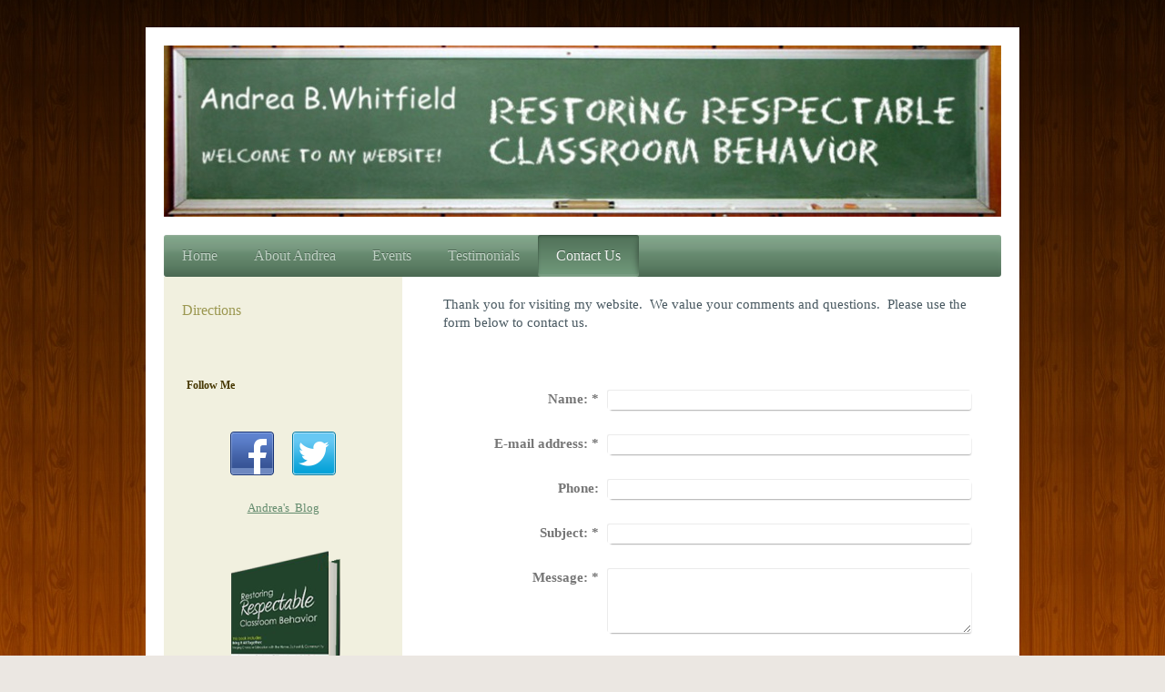

--- FILE ---
content_type: text/html; charset=UTF-8
request_url: https://www.andreabwhitfield.com/contact-us/
body_size: 7372
content:
<!DOCTYPE html>
<html lang="en"  ><head prefix="og: http://ogp.me/ns# fb: http://ogp.me/ns/fb# business: http://ogp.me/ns/business#">
    <meta http-equiv="Content-Type" content="text/html; charset=utf-8"/>
    <meta name="generator" content="IONOS MyWebsite"/>
        
    <link rel="dns-prefetch" href="//cdn.initial-website.com/"/>
    <link rel="dns-prefetch" href="//202.mod.mywebsite-editor.com"/>
    <link rel="dns-prefetch" href="https://202.sb.mywebsite-editor.com/"/>
    <link rel="shortcut icon" href="https://www.andreabwhitfield.com/s/misc/favicon.png?1571449378"/>
        <title>Restoring Respectable Classroom Behavior - Contact Us</title>
    <style type="text/css">@media screen and (max-device-width: 1024px) {.diyw a.switchViewWeb {display: inline !important;}}</style>
    <style type="text/css">@media screen and (min-device-width: 1024px) {
            .mediumScreenDisabled { display:block }
            .smallScreenDisabled { display:block }
        }
        @media screen and (max-device-width: 1024px) { .mediumScreenDisabled { display:none } }
        @media screen and (max-device-width: 568px) { .smallScreenDisabled { display:none } }
                @media screen and (min-width: 1024px) {
            .mobilepreview .mediumScreenDisabled { display:block }
            .mobilepreview .smallScreenDisabled { display:block }
        }
        @media screen and (max-width: 1024px) { .mobilepreview .mediumScreenDisabled { display:none } }
        @media screen and (max-width: 568px) { .mobilepreview .smallScreenDisabled { display:none } }</style>
    <meta name="viewport" content="width=device-width, initial-scale=1, maximum-scale=1, minimal-ui"/>

<meta name="format-detection" content="telephone=no"/>
        <meta name="keywords" content="Contact"/>
            <meta name="description" content="Restoring Respectable Classroom Behavior, Birmingham"/>
            <meta name="robots" content="index,follow"/>
        <link href="//cdn.initial-website.com/templates/2000/style.css?1758547156484" rel="stylesheet" type="text/css"/>
    <link href="https://www.andreabwhitfield.com/s/style/theming.css?1708028303" rel="stylesheet" type="text/css"/>
    <link href="//cdn.initial-website.com/app/cdn/min/group/web.css?1758547156484" rel="stylesheet" type="text/css"/>
<link href="//cdn.initial-website.com/app/cdn/min/moduleserver/css/en_US/common,form,shoppingbasket?1758547156484" rel="stylesheet" type="text/css"/>
    <link href="//cdn.initial-website.com/app/cdn/min/group/mobilenavigation.css?1758547156484" rel="stylesheet" type="text/css"/>
    <link href="https://202.sb.mywebsite-editor.com/app/logstate2-css.php?site=867615221&amp;t=1768981047" rel="stylesheet" type="text/css"/>

<script type="text/javascript">
    /* <![CDATA[ */
var stagingMode = '';
    /* ]]> */
</script>
<script src="https://202.sb.mywebsite-editor.com/app/logstate-js.php?site=867615221&amp;t=1768981047"></script>

    <link href="//cdn.initial-website.com/templates/2000/print.css?1758547156484" rel="stylesheet" media="print" type="text/css"/>
    <script type="text/javascript">
    /* <![CDATA[ */
    var systemurl = 'https://202.sb.mywebsite-editor.com/';
    var webPath = '/';
    var proxyName = '';
    var webServerName = 'www.andreabwhitfield.com';
    var sslServerUrl = 'https://www.andreabwhitfield.com';
    var nonSslServerUrl = 'http://www.andreabwhitfield.com';
    var webserverProtocol = 'http://';
    var nghScriptsUrlPrefix = '//202.mod.mywebsite-editor.com';
    var sessionNamespace = 'DIY_SB';
    var jimdoData = {
        cdnUrl:  '//cdn.initial-website.com/',
        messages: {
            lightBox: {
    image : 'Image',
    of: 'of'
}

        },
        isTrial: 0,
        pageId: 386778    };
    var script_basisID = "867615221";

    diy = window.diy || {};
    diy.web = diy.web || {};

        diy.web.jsBaseUrl = "//cdn.initial-website.com/s/build/";

    diy.context = diy.context || {};
    diy.context.type = diy.context.type || 'web';
    /* ]]> */
</script>

<script type="text/javascript" src="//cdn.initial-website.com/app/cdn/min/group/web.js?1758547156484" crossorigin="anonymous"></script><script type="text/javascript" src="//cdn.initial-website.com/s/build/web.bundle.js?1758547156484" crossorigin="anonymous"></script><script type="text/javascript" src="//cdn.initial-website.com/app/cdn/min/group/mobilenavigation.js?1758547156484" crossorigin="anonymous"></script><script src="//cdn.initial-website.com/app/cdn/min/moduleserver/js/en_US/common,form,shoppingbasket?1758547156484"></script>
<script type="text/javascript" src="https://cdn.initial-website.com/proxy/apps/static/resource/dependencies/"></script><script type="text/javascript">
                    if (typeof require !== 'undefined') {
                        require.config({
                            waitSeconds : 10,
                            baseUrl : 'https://cdn.initial-website.com/proxy/apps/static/js/'
                        });
                    }
                </script><script type="text/javascript">if (window.jQuery) {window.jQuery_1and1 = window.jQuery;}</script>

<style type="text/css">
/*<![CDATA[*/
.diyw .diyfeCA .diyfeCA .diyfeCA .diyfeCA .diyfeCA1 p, .diyw .diyfeCA .diyfeCA .diyfeCA .diyfeCA1 p, .diyw .diyfeCA .diyfeCA .diyfeCA1 p, .diyw .diyfeCA .diyfeCA1 p, .diyw .diyfeCA1 p {
    color: #485860;
}
.diyw .diyfeCA .diyfeCA .diyfeCA .diyfeCA .diyfeCA3 h2, .diyw .diyfeCA .diyfeCA .diyfeCA .diyfeCA3 h2, .diyw .diyfeCA .diyfeCA .diyfeCA3 h2, .diyw .diyfeCA .diyfeCA3 h2, .diyw .diyfeCA3 h2 {
    color: #463701;
    font-size: 12px;
}

/*]]>*/
</style>

<script type="text/javascript">if (window.jQuery_1and1) {window.jQuery = window.jQuery_1and1;}</script>
<script type="text/javascript" src="//cdn.initial-website.com/app/cdn/min/group/pfcsupport.js?1758547156484" crossorigin="anonymous"></script>    <meta property="og:type" content="business.business"/>
    <meta property="og:url" content="https://www.andreabwhitfield.com/contact-us/"/>
    <meta property="og:title" content="Restoring Respectable Classroom Behavior - Contact Us"/>
            <meta property="og:description" content="Restoring Respectable Classroom Behavior, Birmingham"/>
                <meta property="og:image" content="https://www.andreabwhitfield.com/s/misc/logo.jpg?t=1760839716"/>
        <meta property="business:contact_data:country_name" content="United States"/>
    
    <meta property="business:contact_data:locality" content="Birmingham"/>
    <meta property="business:contact_data:region" content="AL"/>
    <meta property="business:contact_data:email" content="andrea_whitfield@bellsouth.net"/>
    <meta property="business:contact_data:postal_code" content="35211"/>
    <meta property="business:contact_data:phone_number" content=" +1 205 8375531"/>
    
    
</head>


<body class="body diyBgActive  cc-pagemode-default diyfeSidebarLeft diy-market-en_US" data-pageid="386778" id="page-386778">
    
    <div class="diyw">
        <div class="diyweb">
	<div class="diyfeMobileNav">
		
<nav id="diyfeMobileNav" class="diyfeCA diyfeCA2" role="navigation">
    <a title="Expand/collapse navigation">Expand/collapse navigation</a>
    <ul class="mainNav1"><li class=" hasSubNavigation"><a data-page-id="386777" href="https://www.andreabwhitfield.com/" class=" level_1"><span>Home</span></a></li><li class=" hasSubNavigation"><a data-page-id="392785" href="https://www.andreabwhitfield.com/about-andrea/" class=" level_1"><span>About Andrea</span></a></li><li class=" hasSubNavigation"><a data-page-id="392786" href="https://www.andreabwhitfield.com/events/" class=" level_1"><span>Events</span></a></li><li class=" hasSubNavigation"><a data-page-id="392787" href="https://www.andreabwhitfield.com/testimonials/" class=" level_1"><span>Testimonials</span></a></li><li class="current hasSubNavigation"><a data-page-id="386778" href="https://www.andreabwhitfield.com/contact-us/" class="current level_1"><span>Contact Us</span></a><span class="diyfeDropDownSubOpener">&nbsp;</span><div class="diyfeDropDownSubList diyfeCA diyfeCA3"><ul class="mainNav2"><li class=" hasSubNavigation"><a data-page-id="386779" href="https://www.andreabwhitfield.com/contact-us/directions/" class=" level_2"><span>Directions</span></a></li></ul></div></li></ul></nav>
	</div>
	<div class="diywebEmotionHeader">
		<div class="diywebLiveArea">
			<div class="diywebMainGutter">

				<div class="diyfeGE">
					<div class="diywebGutter">
						
<style type="text/css" media="all">
.diyw div#emotion-header {
        max-width: 920px;
        max-height: 188px;
                background: #a0a0a0;
    }

.diyw div#emotion-header-title-bg {
    left: 0%;
    top: 20%;
    width: 100%;
    height: 18%;

    background-color: #FFFFFF;
    opacity: 0.50;
    filter: alpha(opacity = 50);
    display: none;}
.diyw img#emotion-header-logo {
    left: 0.00%;
    top: 0.00%;
    background: transparent;
            width: 100.00%;
        height: 100.00%;
            }

.diyw div#emotion-header strong#emotion-header-title {
    left: 20%;
    top: 20%;
    color: #000000;
    display: none;    font: normal normal 24px/120% Helvetica, 'Helvetica Neue', 'Trebuchet MS', sans-serif;
}

.diyw div#emotion-no-bg-container{
    max-height: 188px;
}

.diyw div#emotion-no-bg-container .emotion-no-bg-height {
    margin-top: 20.43%;
}
</style>
<div id="emotion-header" data-action="loadView" data-params="active" data-imagescount="1">
            <img src="https://www.andreabwhitfield.com/s/img/emotionheader.jpg?1402464148.920px.188px" id="emotion-header-img" alt="Background"/>
            
        <div id="ehSlideshowPlaceholder">
            <div id="ehSlideShow">
                <div class="slide-container">
                                        <div style="background-color: #a0a0a0">
                            <img src="https://www.andreabwhitfield.com/s/img/emotionheader.jpg?1402464148.920px.188px" alt="Background"/>
                        </div>
                                    </div>
            </div>
        </div>


        <script type="text/javascript">
        //<![CDATA[
                diy.module.emotionHeader.slideShow.init({ slides: [{"url":"https:\/\/www.andreabwhitfield.com\/s\/img\/emotionheader.jpg?1402464148.920px.188px","image_alt":"Background","bgColor":"#a0a0a0"}] });
        //]]>
        </script>

    
                        <a href="https://www.andreabwhitfield.com/">
        
                    <img id="emotion-header-logo" src="https://www.andreabwhitfield.com/s/misc/logo.jpg?t=1760839716" alt=""/>
        
                    </a>
            
    
    
    
    <script type="text/javascript">
    //<![CDATA[
    (function ($) {
        function enableSvgTitle() {
                        var titleSvg = $('svg#emotion-header-title-svg'),
                titleHtml = $('#emotion-header-title'),
                emoWidthAbs = 920,
                emoHeightAbs = 188,
                offsetParent,
                titlePosition,
                svgBoxWidth,
                svgBoxHeight;

                        if (titleSvg.length && titleHtml.length) {
                offsetParent = titleHtml.offsetParent();
                titlePosition = titleHtml.position();
                svgBoxWidth = titleHtml.width();
                svgBoxHeight = titleHtml.height();

                                titleSvg.get(0).setAttribute('viewBox', '0 0 ' + svgBoxWidth + ' ' + svgBoxHeight);
                titleSvg.css({
                   left: Math.roundTo(100 * titlePosition.left / offsetParent.width(), 3) + '%',
                   top: Math.roundTo(100 * titlePosition.top / offsetParent.height(), 3) + '%',
                   width: Math.roundTo(100 * svgBoxWidth / emoWidthAbs, 3) + '%',
                   height: Math.roundTo(100 * svgBoxHeight / emoHeightAbs, 3) + '%'
                });

                titleHtml.css('visibility','hidden');
                titleSvg.css('visibility','visible');
            }
        }

        
            var posFunc = function($, overrideSize) {
                var elems = [], containerWidth, containerHeight;
                                    elems.push({
                        selector: '#emotion-header-title',
                        overrideSize: true,
                        horPos: 40.44,
                        vertPos: 22.75                    });
                    lastTitleWidth = $('#emotion-header-title').width();
                                                elems.push({
                    selector: '#emotion-header-title-bg',
                    horPos: 0,
                    vertPos: 23.3                });
                                
                containerWidth = parseInt('920');
                containerHeight = parseInt('188');

                for (var i = 0; i < elems.length; ++i) {
                    var el = elems[i],
                        $el = $(el.selector),
                        pos = {
                            left: el.horPos,
                            top: el.vertPos
                        };
                    if (!$el.length) continue;
                    var anchorPos = $el.anchorPosition();
                    anchorPos.$container = $('#emotion-header');

                    if (overrideSize === true || el.overrideSize === true) {
                        anchorPos.setContainerSize(containerWidth, containerHeight);
                    } else {
                        anchorPos.setContainerSize(null, null);
                    }

                    var pxPos = anchorPos.fromAnchorPosition(pos),
                        pcPos = anchorPos.toPercentPosition(pxPos);

                    var elPos = {};
                    if (!isNaN(parseFloat(pcPos.top)) && isFinite(pcPos.top)) {
                        elPos.top = pcPos.top + '%';
                    }
                    if (!isNaN(parseFloat(pcPos.left)) && isFinite(pcPos.left)) {
                        elPos.left = pcPos.left + '%';
                    }
                    $el.css(elPos);
                }

                // switch to svg title
                enableSvgTitle();
            };

                        var $emotionImg = jQuery('#emotion-header-img');
            if ($emotionImg.length > 0) {
                // first position the element based on stored size
                posFunc(jQuery, true);

                // trigger reposition using the real size when the element is loaded
                var ehLoadEvTriggered = false;
                $emotionImg.one('load', function(){
                    posFunc(jQuery);
                    ehLoadEvTriggered = true;
                                        diy.module.emotionHeader.slideShow.start();
                                    }).each(function() {
                                        if(this.complete || typeof this.complete === 'undefined') {
                        jQuery(this).load();
                    }
                });

                                noLoadTriggeredTimeoutId = setTimeout(function() {
                    if (!ehLoadEvTriggered) {
                        posFunc(jQuery);
                    }
                    window.clearTimeout(noLoadTriggeredTimeoutId)
                }, 5000);//after 5 seconds
            } else {
                jQuery(function(){
                    posFunc(jQuery);
                });
            }

                        if (jQuery.isBrowser && jQuery.isBrowser.ie8) {
                var longTitleRepositionCalls = 0;
                longTitleRepositionInterval = setInterval(function() {
                    if (lastTitleWidth > 0 && lastTitleWidth != jQuery('#emotion-header-title').width()) {
                        posFunc(jQuery);
                    }
                    longTitleRepositionCalls++;
                    // try this for 5 seconds
                    if (longTitleRepositionCalls === 5) {
                        window.clearInterval(longTitleRepositionInterval);
                    }
                }, 1000);//each 1 second
            }

            }(jQuery));
    //]]>
    </script>

    </div>

					</div>
				</div>

			</div>
		</div>
	</div>

	<div class="diywebNav diywebNavHorizontal diywebNavMain diywebNav1">
		<div class="diywebLiveArea">
			<div class="diywebMainGutter">

				<div class="diyfeGE diyfeCA diyfeCA2">
					<div class="diywebGutter">
						<div class="webnavigation"><ul id="mainNav1" class="mainNav1"><li class="navTopItemGroup_1"><a data-page-id="386777" href="https://www.andreabwhitfield.com/" class="level_1"><span>Home</span></a></li><li class="navTopItemGroup_2"><a data-page-id="392785" href="https://www.andreabwhitfield.com/about-andrea/" class="level_1"><span>About Andrea</span></a></li><li class="navTopItemGroup_3"><a data-page-id="392786" href="https://www.andreabwhitfield.com/events/" class="level_1"><span>Events</span></a></li><li class="navTopItemGroup_4"><a data-page-id="392787" href="https://www.andreabwhitfield.com/testimonials/" class="level_1"><span>Testimonials</span></a></li><li class="navTopItemGroup_5"><a data-page-id="386778" href="https://www.andreabwhitfield.com/contact-us/" class="current level_1"><span>Contact Us</span></a></li></ul></div>
					</div>
				</div>

			</div>
		</div>
	</div>

	<div class="diywebContent">
		<div class="diywebLiveArea">
			<div class="diywebMainGutter">

				<div class="diyfeGridGroup diyfeCA diyfeCA1">

					<div class="diywebMain diyfeGE">
						<div class="diywebGutter">
							
        <div id="content_area">
        	<div id="content_start"></div>
        	
        
        <div id="matrix_491641" class="sortable-matrix" data-matrixId="491641"><div class="n module-type-text diyfeLiveArea "> <p>Thank you for visiting my website.  We value your comments and questions.  Please use the form below to contact us.</p> </div><div class="n module-type-remoteModule-form diyfeLiveArea ">             <div id="modul_3152424_content"><div id="NGH3152424__main">
<div class="form-success">
    <div class="h1">
        Your form message has been successfully sent.    </div>
    <div class="form-success-text">
        You have entered the following data:    </div>
    <br/>
    <div class="form-success-content">

    </div>
</div>

<div class="form-headline">
    <strong></strong>
    <br/><br/>
</div>

<div class="form-errors">
    <div class="form-errors-title">
        Please correct your input in the following fields:    </div>
    <ul> </ul>
</div>

<div class="form-error-send error">
    <div class="form-errors-title">
        Error while sending the form. Please try again later.    </div>
</div>

<form class="nform" data-form-id="3152424">

    <div class="form-item-zone form-item-zone-text">

        <div class="form-item form-item-first form-item-text ">
            <label for="mod-form-3152424-text-641422">
                <span>Name:</span> *            </label>
            <input class="single" data-field-required="true" data-field-id="641422" type="text" id="mod-form-3152424-text-641422" name="mod-form-3152424-text-641422"/>
        </div>
    
        <div class="form-item form-item-text ">
            <label for="mod-form-3152424-text-641425">
                <span>E-mail address:</span> *            </label>
            <input class="single" data-field-email="true" data-field-required="true" data-field-id="641425" type="text" id="mod-form-3152424-text-641425" name="mod-form-3152424-text-641425"/>
        </div>
    
        <div class="form-item form-item-text ">
            <label for="mod-form-3152424-text-641426">
                <span>Phone:</span>             </label>
            <input class="single" data-field-id="641426" type="text" id="mod-form-3152424-text-641426" name="mod-form-3152424-text-641426"/>
        </div>
    
        <div class="form-item form-item-text ">
            <label for="mod-form-3152424-text-641427">
                <span>Subject:</span> *            </label>
            <input class="single" data-field-required="true" data-field-id="641427" type="text" id="mod-form-3152424-text-641427" name="mod-form-3152424-text-641427"/>
        </div>
    </div><div class="form-item-zone form-item-zone-checkbox">
</div><div class="form-item-zone form-item-zone-textarea">

        <div class="form-item form-item-first form-item-textarea ">
            <label for="mod-form-3152424-textarea-641430">
                <span>Message:</span> *            </label>
            <textarea data-field-required="true" data-field-id="641430" id="mod-form-3152424-textarea-641430" name="mod-form-3152424-textarea-641430"></textarea>
        </div>
    </div>
                        <label><strong>Captcha (spam protection code)  *</strong></label>
            <div id="cap-container-ea8551c5d6b2f98ab7d501fe4f074df8">
            </div>

            <script>
                jQuery(function() {
                    window.diy.ux.Cap2.create(jQuery('#cap-container-ea8551c5d6b2f98ab7d501fe4f074df8'), 'ea8551c5d6b2f98ab7d501fe4f074df8');
                });
            </script>
                <br/>

    
                <div id="legal-container" class="form-item-zone form-item-zone-checkbox" style="display: flex; flex-direction: row; padding-bottom: 30px;">
                <label style="display: inline-block; text-align: right; width: 29%; padding-right: 2%;">
                </label>
                <div style="display: table; width: 68%;">
                    <input type="checkbox" name="legal" style="display: table-cell"/>
                    <b style="display: table-cell; padding: 0 8px 0 4px;">*</b>                    <div style="display: table-cell">
                        I herby agree that my data entered in the contact form will be stored electronically, and will be processed and used for the purpose of establishing contact. I am aware that I can revoke my consent at any time.                    </div>
                </div>
            </div>
    
    
        
        <p class="note">
        <strong class="alert">Note</strong>: 
        Fields marked with <em>*</em> are required</p>
        
    
    <input type="submit" name="mod-form-submit" value="Send form"/>
    </form>
</div>
</div><script>/* <![CDATA[ */var __NGHModuleInstanceData3152424 = __NGHModuleInstanceData3152424 || {};__NGHModuleInstanceData3152424.server = 'http://202.mod.mywebsite-editor.com';__NGHModuleInstanceData3152424.data_web = {};var m = mm[3152424] = new Form(3152424,36416,'form');if (m.initView_main != null) m.initView_main();/* ]]> */</script>
         </div></div>
        
        
        </div>
						</div>
					</div>

					<div class="diywebSecondary diyfeCA diyfeCA3 diyfeGE">
						<div class="diywebNav diywebNav23">
							<div class="diywebGutter">
								<div class="webnavigation"><ul id="mainNav2" class="mainNav2"><li class="navTopItemGroup_0"><a data-page-id="386779" href="https://www.andreabwhitfield.com/contact-us/directions/" class="level_2"><span>Directions</span></a></li></ul></div>
							</div>
						</div>
						<div class="diywebSidebar">
							<div class="diywebGutter">
								<div id="matrix_491639" class="sortable-matrix" data-matrixId="491639"><div class="n module-type-header diyfeLiveArea "> <h2><span class="diyfeDecoration">Follow Me</span></h2> </div><div class="n module-type-webcomponent-socialNetworkBar diyfeLiveArea "> <div id="webcomponent_8da078ca-b22d-4e11-9127-099ae0f65d46_web" class="diysdk_contentApps_socialNetworkBar web_view webcomponent diyApp">
<style type="text/css">
@media only screen and (max-width: 1024px) {
    .diysdk_contentApps_socialNetworkBar.web_view.webcomponent .alignment {width: 100% !important;}
}
</style>
        <div class="alignment clear align_center" style="width: 100%">
            <div>
                <label for="8da078ca-b22d-4e11-9127-099ae0f65d46-socialNetworks" class="socialNetworkLabel"/>
            </div>
                            <a href="https://www.facebook.com/profile.php?id=100001296391168" target="_blank"><img src="https://cdn.initial-website.com/proxy/apps/ui11gu/s/contentApps/socialNetworkBar/public/images/facebook_big.png" class="big topMargin"/> </a>
                                <a href="https://twitter.com/andreabwauthor" target="_blank"><img src="https://cdn.initial-website.com/proxy/apps/ui11gu/s/contentApps/socialNetworkBar/public/images/twitter_big.png" class="big topMargin"/> </a>
                            <div class="clear"></div>
        </div>
        <div class="clear"></div>
    
</div><script type="text/javascript">/* <![CDATA[ */
var data = {"instance":{"data":{"count":2,"type":"socialNetworkSelect"},"name":"socialNetworkBar","localizedName":"socialNetworkBar.edit.title","id":"8da078ca-b22d-4e11-9127-099ae0f65d46","view":"web","app":{"version":"1.0","name":"contentApps","id":"30295213-DBC7-4219-9330-E3B57130C828"},"isSitebuilder":false,"environmentConfig":{"isSitebuilder":false,"staticUrlPrefix":"https:\/\/cdn.initial-website.com\/proxy\/apps\/ui11gu"}},"resources":{"css":["https:\/\/cdn.initial-website.com\/proxy\/apps\/ui11gu\/s\/diy\/basic\/public\/css\/basic.css?rev-1572431632=","https:\/\/cdn.initial-website.com\/proxy\/apps\/ui11gu\/s\/contentApps\/socialNetworkBar\/public\/css\/web.css?rev-1572431632="],"js":["order!https:\/\/cdn.initial-website.com\/proxy\/apps\/ui11gu\/s\/contentApps\/socialNetworkBar\/public\/js\/socialNetworkBar.js?rev-1572431632=","order!https:\/\/cdn.initial-website.com\/proxy\/apps\/ui11gu\/api\/app\/contentApps\/translation\/en_US?rev-1572431632="]},"embeddedComponents":[]};
var baseSaveUrl = '/proxy/apps/';
var instanceCreator = new diysdk.webcomponentIntegrator();
instanceCreator.create(data, baseSaveUrl);
/* ]]> */</script> </div><div class="n module-type-text diyfeLiveArea "> <p style="text-align: center;"><a href="http://andreawhitfield.blogspot.com/" target="_blank">Andrea's  Blog</a></p> </div><div class="n module-type-imageSubtitle diyfeLiveArea "> <div class="clearover imageSubtitle" id="imageSubtitle-3306960">
    <div class="align-container align-center" style="max-width: 150px">
        <a class="imagewrapper" href="https://www.andreabwhitfield.com/s/cc_images/teaserbox_3540314.png?t=1568918294" rel="lightbox[3306960]">
            <img id="image_3540314" src="https://www.andreabwhitfield.com/s/cc_images/cache_3540314.png?t=1568918294" alt="Book" style="max-width: 150px; height:auto"/>
        </a>

        
    </div>

</div>

<script type="text/javascript">
//<![CDATA[
jQuery(function($) {
    var $target = $('#imageSubtitle-3306960');

    if ($.fn.swipebox && Modernizr.touch) {
        $target
            .find('a[rel*="lightbox"]')
            .addClass('swipebox')
            .swipebox();
    } else {
        $target.tinyLightbox({
            item: 'a[rel*="lightbox"]',
            cycle: false,
            hideNavigation: true
        });
    }
});
//]]>
</script>
 </div><div class="n module-type-button diyfeLiveArea "> <div class="module-button-container" style="text-align:left;width:100%">
    <a href="https://www.andreabwhitfield.com/contact-us/" class="diyfeLinkAsButton">Click for Purchase Details</a></div>
 </div></div>
							</div>
						</div><!-- .diywebSidebar -->
					</div><!-- .diywebSecondary -->

				</div><!-- .diyfeGridGroup -->

			</div><!-- .diywebMainGutter -->
		</div>
	</div><!-- .diywebContent -->

	<div class="diywebFooter">
		<div class="diywebLiveArea">
			<div class="diywebMainGutter">

				<div class="diyfeGE diyfeCA diyfeCA4 diywebPull">
					<div class="diywebGutter">
						<div id="contentfooter">
    <div class="leftrow">
                        <a rel="nofollow" href="javascript:window.print();">
                    <img class="inline" height="14" width="18" src="//cdn.initial-website.com/s/img/cc/printer.gif" alt=""/>
                    Print                </a> <span class="footer-separator">|</span>
                <a href="https://www.andreabwhitfield.com/sitemap/">Sitemap</a>
                        <br/> © Restoring Respectable Classroom Behavior
            </div>
    <script type="text/javascript">
        window.diy.ux.Captcha.locales = {
            generateNewCode: 'Generate new code',
            enterCode: 'Please enter the code'
        };
        window.diy.ux.Cap2.locales = {
            generateNewCode: 'Generate new code',
            enterCode: 'Please enter the code'
        };
    </script>
    <div class="rightrow">
                    <span class="loggedout">
                <a rel="nofollow" id="login" href="https://login.1and1-editor.com/867615221/www.andreabwhitfield.com/us?pageId=386778">
                    Login                </a>
            </span>
                <p><a class="diyw switchViewWeb" href="javascript:switchView('desktop');">Web View</a><a class="diyw switchViewMobile" href="javascript:switchView('mobile');">Mobile View</a></p>
                <span class="loggedin">
            <a rel="nofollow" id="logout" href="https://202.sb.mywebsite-editor.com/app/cms/logout.php">Logout</a> <span class="footer-separator">|</span>
            <a rel="nofollow" id="edit" href="https://202.sb.mywebsite-editor.com/app/867615221/386778/">Edit page</a>
        </span>
    </div>
</div>
            <div id="loginbox" class="hidden">
                <script type="text/javascript">
                    /* <![CDATA[ */
                    function forgotpw_popup() {
                        var url = 'https://password.1and1.com/xml/request/RequestStart';
                        fenster = window.open(url, "fenster1", "width=600,height=400,status=yes,scrollbars=yes,resizable=yes");
                        // IE8 doesn't return the window reference instantly or at all.
                        // It may appear the call failed and fenster is null
                        if (fenster && fenster.focus) {
                            fenster.focus();
                        }
                    }
                    /* ]]> */
                </script>
                                <img class="logo" src="//cdn.initial-website.com/s/img/logo.gif" alt="IONOS" title="IONOS"/>

                <div id="loginboxOuter"></div>
            </div>
        

					</div>
				</div>

			</div>
		</div>
	</div><!-- .diywebFooter -->

</div><!-- .diyweb -->    </div>

    
    </body>


<!-- rendered at Sat, 18 Oct 2025 22:08:36 -0400 -->
</html>


--- FILE ---
content_type: application/javascript
request_url: https://cdn.initial-website.com/proxy/apps/ui11gu/api/app/contentApps/translation/en_US?rev-1572431632=
body_size: 6290
content:
diysdk.localization.setTranslator({"contentApps":{"":{"project-id-version":"PACKAGE VERSION","report-msgid-bugs-to":"","pot-creation-date":"2013-06-19 14:11+0530","po-revision-date":"YEAR-MO-DA HO:MI+ZONE","last-translator":"FULL NAME <EMAIL@ADDRESS>","language-team":"LANGUAGE <LL@li.org>","language":"","mime-version":"1.0","content-type":"text\/plain; charset=UTF-8","content-transfer-encoding":"8bit"},"general.validation.required_wat":[null,"Select a Web App type."],"general.edit.uploadImg":[null,"Upload image"],"general.wat.back":[null,"Back"],"general.validation.required_url":[null,"Enter a URL (Internet address)."],"general.validation.valid_url":[null,"Enter a valid URL (Internet address)."],"general.validation.invalidEmail":[null,"Invalid e-mail address. Please try again."],"general.validation.required_name":[null,"The name field can not be blank."],"general.validation.valid_email":[null,"Enter a valid e-mail address."],"general.validation.valid_phoneNo":[null,"Enter a valid phone number."],"general.validation.descriptionLength":[null,"The description must not exceed '%length%' characters."],"general.validation.required_description":[null,"Enter a description."],"general.edit.validation.uploadImgMaxSizeError":[null,"The image size must not exceed 2 MB."],"general.edit.validation.valid_uploadImg":[null,"You can only upload the PNG, JPG, and JPEG file formats."],"general.validation.required_caption":[null,"Enter a caption."],"general.edit.changeImg":[null,"Upload image"],"general.edit.deleteImg":[null,"Delete image"],"general.validation.titleLength":[null,"Maximum title length 100 characters."],"general.label.save":[null,"Save"],"general.label.cancel":[null,"Cancel"],"general.edit.delete":[null,"Delete"],"general.edit.label.date":[null,"Date"],"general.edit.label.from":[null,"from"],"general.edit.label.am":[null,"AM"],"general.edit.label.pm":[null,"PM"],"general.edit.label.to":[null,"to"],"general.edit.label.edit":[null,"Edit"],"general.validation.valid_time":[null,"Enter a valid time."],"general.label.before":[null,"Before"],"general.label.after":[null,"After"],"general.label.title":[null,"Title"],"staffWanted.validation.required_email":[null,"Enter an <b>e-mail address<\/b>."],"staffWanted.validation.required_jobName":[null,"Enter a <b>job title<\/b>."],"staffWanted.validation.required_jobDesc":[null,"Enter a <b>job description<\/b>."],"staffWanted.validation.required_education":[null,"Enter the <b>requirements<\/b> for the job opportunity."],"staffWanted.validation.maxLength":[null,"A maximum of '%length%' characters is allowed."],"staffWanted.validation.valid_addOneJob":[null,"Add at least one job opportunity."],"staffWanted.edit.deleteConfirmMsg":[null,"Do you want to delete this <b>job opportunity<\/b>?"],"staffWanted.edit.label.jobName":[null,"Job title"],"staffWanted.edit.label.jobDesc":[null,"Job description"],"staffWanted.edit.label.education":[null,"Requirements"],"staffWanted.edit.label.contactInfos":[null,"Contract type"],"staffWanted.edit.label.type":[null,"Working condition"],"staffWanted.edit.label.fixed":[null,"Permanent position"],"staffWanted.edit.label.freelancer":[null,"Freelancer"],"staffWanted.edit.label.trainee":[null,"Trainee"],"staffWanted.edit.label.internship":[null,"Internship"],"staffWanted.edit.label.workingTime":[null,"Working hours"],"staffWanted.edit.label.fullTime":[null,"Full time"],"staffWanted.edit.label.partTime":[null,"Part time"],"staffWanted.edit.label.limitation":[null,"Duration"],"staffWanted.edit.label.openEnded":[null,"Permanent"],"staffWanted.edit.label.limited":[null,"Temporary"],"staffWanted.edit.label.highlight":[null,"Highlight job opportunity"],"staffWanted.web.wanted":[null,"We are looking for"],"staffWanted.web.jobDescription":[null,"Job description"],"staffWanted.web.requirement":[null,"Requirements"],"staffWanted.web.contractType":[null,"Contract type"],"staffWanted.web.apply":[null,"Apply now"],"staffWanted.edit.label.email":[null,"E-mail address to receive applications"],"staffWanted.edit.note":[null,"Note: Enter a valid e-mail address. Applications will be sent to this e-mail address. "],"staffWanted.edit.jobName":[null,"Job title"],"staffWanted.edit.jobDesc":[null,"Job description"],"staffWanted.edit.noJobs":[null,"You have not added any job opportunities yet..."],"staffWanted.edit.addJob":[null,"Add job opportunity"],"staffWanted.edit.label.style":[null,"Style"],"staffWanted.edit.label.style1":[null,"Narrow"],"staffWanted.edit.label.style2":[null,"Square"],"staffWanted.edit.label.style3":[null,"Rectangular"],"beforeAfter.edit.label.beforeCaption":[null,"Caption for \"Before\" image"],"beforeAfter.edit.label.afterCaption":[null,"Caption for \"After\" image"],"beforeAfter.validation.required_beforeCaption":[null,"Enter a caption for the \"Before\" image."],"beforeAfter.validation.required_afterCaption":[null,"Enter a caption for the \"After\" image."],"beforeAfter.edit.validation.valid_dimentions":[null,"Both images need to have the same dimensions (height and width)."],"beforeAfter.edit.label.upload_description":[null,"Upload two images with the same height and width. Your website visitors can compare these images using a slider."],"beforeAfter.edit.label.both_images_required":[null,"Upload a \"Before\" image and an \"After\" image to use this Web App."],"beforeAfter.edit.label.img_desc":[null,"Image description"],"beforeAfter.edit.label.style":[null,"Style"],"beforeAfter.edit.label.show_image":[null,"Show image frame"],"beforeAfter.edit.label.borderColor":[null,"Frame color"],"beforeAfter.edit.label.3d_frame":[null,"3D frame"],"beforeAfter.edit.label.border_type":[null,"Frame type"],"beforeAfter.edit.label.border_groove":[null,"Groove (3D effect)"],"beforeAfter.edit.label.border_ridge":[null,"Ridge (3D effect)"],"beforeAfter.edit.label.border_inset":[null,"Inset (3D effect)"],"beforeAfter.edit.label.border_outset":[null,"Outset (3D effect)"],"beforeAfter.validation.required_title":[null,"Enter a title."],"beforeAfter.validation.required_image_desc":[null,"Enter a caption."],"beforeAfter.validation.upload_beforeImage":[null,"Upload a \"Before\" image."],"beforeAfter.validation.upload_afterImage":[null,"Upload an \"After\" image."],"eventsAndTickets.edit.label.daily":[null,"daily"],"eventsAndTickets.edit.checkbox.finishDate":[null,"Set end date"],"eventsAndTickets.edit.label.createEventBtn":[null,"Create event"],"eventsAndTickets.edit.label.altText":[null,"Alternative text (The alternative text will be displayed if the image cannot be loaded.)"],"eventsAndTickets.edit.label.event":[null,"Event"],"eventsAndTickets.edit.text.actions":[null,"Edit\/Delete"],"eventsAndTickets.edit.text.dateTime":[null,"Date\/time"],"eventsAndTickets.edit.label.addEvent":[null,"Add event"],"eventsAndTickets.edit.label.noEvents":[null,"You have not created any events yet - start now!"],"eventsAndTickets.edit.label.manageEvents":[null,"Manage upcoming events"],"eventsAndTickets.edit.label.createEvent":[null,"Create event"],"eventsAndTickets.edit.label.rescheduleEvents":[null,"Reschedule past events"],"eventsAndTickets.edit.label.globalSettings":[null,"Basic settings"],"eventsAndTickets.edit.label.eventCalendarHeadline":[null,"Event calendar heading"],"eventsAndTickets.edit.label.showAllEvents":[null,"All events in a list"],"eventsAndTickets.edit.label.monthlyList":[null,"Monthly view of events"],"eventsAndTickets.edit.label.nextThreeEvents":[null,"The next 3 events in a slideshow"],"eventsAndTickets.edit.label.editEvent":[null,"Edit event"],"eventsAndTickets.edit.label.eventTitle":[null,"Event title"],"eventsAndTickets.edit.label.description":[null,"Event description"],"eventsAndTickets.edit.label.image":[null,"Image"],"eventsAndTickets.edit.label.eventVenue":[null,"Venue"],"eventsAndTickets.validation.required_title":[null,"Enter an event title."],"eventsAndTickets.validation.max_title_length":[null,"Maximum event title length '%length%' characters."],"eventsAndTickets.validation.required_date":[null,"Specify a date."],"eventsAndTickets.validation.max_desc_length":[null,"Maximum event description length 500 characters."],"eventsAndTickets.validation.max_text_length":[null,"Maximum venue length 100 characters."],"eventsAndTickets.validation.max_headline_length":[null,"Maximum event calendar heading length 100 characters."],"eventsAndTickets.validation.atleastOne":[null,"You have to add at least one event."],"eventsAndTickets.edit.label.display":[null,"Display"],"eventsAndTickets.edit.default.headline":[null,"Our upcoming events!"],"eventsAndTickets.edit.noUpcomingEvents":[null,"You have not added any events yet."],"eventsAndTickets.edit.title":[null,"Events &amp; Tickets"],"businessReferences.edit.title":[null,"References"],"businessReferences.edit.companyName":[null,"Company name"],"businessReferences.edit.action":[null,"Delete"],"businessReferences.edit.addreferences":[null,"Add business reference"],"businessReferences.edit.label.title":[null,"Title"],"businessReferences.edit.label.businessReferences":[null,"Business References"],"businessReferences.edit.label.companyName":[null,"Company or project name"],"businessReferences.edit.label.companyUrl":[null,"Link to company or project URL"],"businessReferences.edit.label.description":[null,"Company or project description"],"businessReferences.validation.required_companyName":[null,"Enter a company or project description."],"businessReferences.validation.lengthError":[null,"The company or project description must not exceed 100 characters."],"businessReferences.validation.required_references":[null,"Add at least one business reference."],"businessReferences.validation.required_title":[null,"Enter a title."],"businessReferences.edit.noReferences":[null,"You have not added a business reference yet."],"menue.edit.createCategory":[null,"Create category"],"menue.edit.label.categoryHeadline":[null,"Category name"],"menue.edit.NoCategories":[null,"No category added."],"menue.edit.addSortItem":[null,"Add and sort items"],"menue.edit.items":[null,"Items"],"menue.edit.prices":[null,"Prices"],"menue.edit.addItem":[null,"Add item"],"menue.edit.label.menuCardContent":[null,"Select and sort your menu categories"],"menue.edit.category":[null,"Category"],"menue.edit.noOfItems":[null,"Number of items"],"menus.edit.actions":[null,"Edit"],"menue.edit.addSome":[null,"Add items"],"menus.edit.specials":[null,"Offers"],"menue.edit.dishes":[null,"Meals"],"menue.edit.drinks":[null,"Drinks"],"menue.edit.addCategory":[null,"Add category"],"menue.edit.globalSettings":[null,"Settings"],"menue.edit.label.menuCardHeadline":[null,"Menu heading"],"menue.edit.label.currency":[null,"Currency"],"menue.edit.label.display":[null,"Show"],"menue.edit.label.display.standard":[null,"Default (one menu card below the other)"],"menue.edit.label.display.compact":[null,"Compact (browse menu cards)"],"menue.validation.menuCardHeadline":[null,"Enter a menu heading."],"menue.validation.valid_addOneCategory":[null,"Add at least one category."],"menue.validation.valid_addOneItem":[null,"Add at least one item."],"menue.validation.selectContent":[null,"Select at least one category."],"menue.validation.itemName":[null,"Enter a valid item name."],"menue.validation.required_itemPrice":[null,"Enter a price for the item."],"menue.validation.valid_itemPrice":[null,"Enter a valid price."],"menue.validation.required_itemName":[null,"Enter an item name."],"menue.edit.euro":[null,"Euro"],"menue.edit.doller":[null,"Dollar"],"menue.edit.pounds":[null,"Pounds"],"menue.edit.zloty":[null,"Zloty"],"menue.edit.peso":[null,"Peso"],"resume.edit.educationhead":[null,"Add education"],"resume.edit.branch":[null,"Subject"],"resume.edit.school":[null,"Institution"],"resume.edit.degree":[null,"Degree"],"resume.edit.from":[null,"from"],"resume.edit.til":[null,"to"],"resume.edit.today":[null,"present"],"resume.edit.fields":[null,"Major fields of study"],"resume.web.profExp":[null,"Professional Experience"],"resume.web.educationInfo":[null,"Education"],"resume.edit.carrerhead":[null,"Add job"],"resume.edit.jobtitle":[null,"Job title"],"resume.edit.company":[null,"Company"],"resume.edit.companyurl":[null,"Company URL"],"resume.edit.jobdesc":[null,"Job description"],"resume.edit.upldImg":[null,"Upload image"],"resume.edit.name":[null,"Name"],"resume.edit.desc":[null,"Personal introduction"],"resume.edit.profexpTable":[null,"Professional Experience"],"resume.edit.no_career_added":[null,"You have not added any jobs to the Professional Experience section yet."],"resume.edit.jobTitle":[null,"Job title"],"resume.edit.date":[null,"Date"],"resume.edit.addcareer":[null,"Add job"],"resume.edit.educationTable":[null,"Education"],"resume.edit.no_education_added":[null,"You have not added any entries to the Education section yet."],"resume.edit.branchofStudy":[null,"Subject"],"resume.edit.addeducation":[null,"Add education"],"resume.validation.required_jobtitle":[null,"Enter a job title."],"resume.validation.required_yearfrom":[null,"Select a start year."],"resume.validation.required_monthsfrom":[null,"Select a start month."],"resume.validation.required_monthto":[null,"Select an end month."],"resume.validation.required_yearto":[null,"Select an end year."],"resume.validation.yrshould_greater":[null,"The end year must be after the start year."],"resume.validation.monshould_greater":[null,"The end month must be after the start month."],"resume.validation.required_branch":[null,"Enter a subject."],"resume.validation.required_name":[null,"Enter a name."],"resume.validation.descrequiredError":[null,"Enter a personal introduction."],"resume.validation.desclengthError":[null,"The personal introduction must not exceed '%length%' characters."],"resume.validation.jobtitlelengthError":[null,"The job title must not exceed '%length%' characters."],"resume.validation.complengthError":[null,"The company name must not exceed '%length%' characters."],"resume.validation.jobdesclengthError":[null,"The job description must not exceed '%length%' characters."],"resume.validation.valid_url":[null,"Enter a valid company URL."],"resume.validation.branchlengthError":[null,"The subject must not exceed '%length%' characters."],"resume.validation.schoollengthError":[null,"The institution name must not exceed '%length%' characters."],"resume.validation.majorflengthError":[null,"The major fields of study must not exceed '%length%' characters."],"resume.edit.checkbox.mainjob":[null,"Show this job in my profile."],"resume.edit.jan":[null,"Jan"],"resume.edit.feb":[null,"Feb"],"resume.edit.mar":[null,"Mar"],"resume.edit.apr":[null,"Apr"],"resume.edit.may":[null,"May"],"resume.edit.jun":[null,"June"],"resume.edit.jul":[null,"July"],"resume.edit.aug":[null,"Aug"],"resume.edit.sep":[null,"Sept"],"resume.edit.oct":[null,"Oct"],"resume.edit.nov":[null,"Nov"],"resume.edit.dec":[null,"Dec"],"resume.edit.style":[null,"Style"],"resume.edit.style.article":[null,"Article"],"resume.edit.style.letter":[null,"Classic"],"resume.edit.style.list":[null,"List"],"resume.edit.style.subway1":[null,"Creative"],"resume.edit.style.subway2":[null,"Modern"],"resume.edit.skillsHeading":[null,"Qualifications"],"resume.edit.no_skills_added":[null,"You have not added any <b>qualifications<\/b> yet."],"resume.edit.skillsTitle":[null,"Qualification"],"resume.edit.level":[null,"Level"],"resume.edit.chooseLevel":[null,"Select level"],"resume.edit.skillLevel.beginner":[null,"Beginner"],"resume.edit.skillLevel.advanced":[null,"Advanced"],"resume.edit.skillLevel.professional":[null,"Professional"],"resume.edit.skillLevel.expert":[null,"Expert"],"resume.edit.addskill":[null,"Add qualifications"],"resume.edit.languagesHeading":[null,"Languages"],"resume.edit.no_languages_added":[null,"You have not added any languages yet."],"resume.edit.languagesTitle":[null,"Language"],"resume.edit.langLevel.beginner":[null,"Basic knowledge"],"resume.edit.langLevel.good":[null,"Good"],"resume.edit.langLevel.fluently":[null,"Fluent"],"resume.edit.langLevel.nativeLanguage":[null,"Native speaker"],"resume.edit.addLanguage":[null,"Add language"],"resume.validation.skill_name_required":[null,"Enter a designation for the <b>qualification<\/b>."],"resume.validation.skillNameMinLength":[null,"The designation for the <b>qualification<\/b> must be at least '%length%' characters in length."],"resume.validation.skillNameMaxLength":[null,"The designation for the <b>qualification<\/b> must not be longer than '%length%' characters."],"resume.validation.language_name_required":[null,"Enter a designation for the <b>languages<\/b>."],"resume.validation.languageNameMinLength":[null,"The designation for the <b>language<\/b> must be at least '%length%' characters in length."],"resume.validation.languageNameMaxLength":[null,"The designation for the <b>language<\/b> must not be longer than '%length%' characters."],"resume.edit.deleteSkillConfirmMsg":[null,"Do you want to delete this <b>qualification<\/b>?"],"resume.edit.deleteLanguageConfirmMsg":[null,"Do you want to delete this <b>language<\/b>?"],"resume.edit.deleteCareerConfirmMsg":[null,"Do you want to delete this <b>career phase<\/b>?"],"resume.edit.deleteEducationConfirmMsg":[null,"Do you want to delete this <b>training phase<\/b>?"],"resume.edit.deleteImageConfirmMsg":[null,"Do you want to delete this <b>image<\/b>?"],"general.label.since":[null,"Since"],"resume.web.label.work_education":[null,"Work &amp; Training"],"paymentTypes.edit.label.paymentMethods":[null,"Accept the following payment methods:"],"paymentTypes.edit.label.masterCard":[null,"MasterCard"],"paymentTypes.edit.label.visaCard":[null,"Visa"],"paymentTypes.edit.label.americanExpressCard":[null,"American Express"],"paymentTypes.edit.label.allCreditCards":[null,"All credit cards"],"paymentTypes.edit.label.paypalCard":[null,"PayPal"],"paymentTypes.edit.label.advancePayment":[null,"Advance payment"],"paymentTypes.edit.label.cashOnDelivery":[null,"Cash on delivery"],"paymentTypes.edit.label.otherMethod":[null,"Other payment method"],"paymentTypes.edit.label.acceptedPaymentTitle":[null,"Title"],"paymentTypes.edit.label.acceptedPaymentText":[null,"Accepted payment methods"],"paymentTypes.edit.label.advancePay":[null,"Advance payment"],"paymentTypes.edit.label.cash":[null,"Cash payment"],"paymentTypes.validation.required_title":[null,"Enter a title."],"paymentTypes.validation.selectMode":[null,"Select at least one payment method."],"paymentTypes.validation.required_other_method":[null,"Enter a payment method."],"reservationRequest.edit.label.text":[null,"Description"],"reservationRequest.edit.info.infoPlaceholders":[null,"If you work with placeholders (highlighted text), your data will be automatically updated as soon as you change them in the \"My Data\" section."],"reservationRequest.edit.defaultText":[null,"If you would like to reserve a table or ask a question, please call us at"],"reservationRequest.edit.label.emailId":[null,"E-mail address"],"reservationRequest.edit.label.seatPlan":[null,"Dining area"],"reservationRequest.edit.label.uploadSeatPlan":[null,"Upload image"],"reservationRequest.edit.label.imgDescription":[null,"Image description"],"reservationRequest.web.contactUs":[null,"Contact"],"reservationRequest.edit.label.telephoneNumber":[null,"Telephone number"],"socialNetworkBar.edit.select":[null,"Web App type"],"socialNetworkBar.edit.socialNetwork":[null,"Show social network profiles"],"socialNetworkBar.edit.socialBookMark":[null,"Show social bookmarks"],"socialNetworkBar.edit.label.pageLink":[null,"Page\/profile URL (Facebook, XING, Twitter, LinkedIn, Foursquare, Google+, Tumblr, Pinterest)"],"socialNetworkBar.edit.label.addNetwork":[null,"Add social network"],"socialNetworkBar.label.iconSize":[null,"Icon size"],"socialNetworkBar.label.large":[null,"Large"],"socialNetworkBar.label.small":[null,"Small"],"socialNetworkBar.label.title":[null,"Title"],"socialNetworkBar.edit.label.checkbox.delicious":[null,"Delicious"],"socialNetworkBar.edit.label.checkbox.digg":[null,"Digg"],"socialNetworkBar.edit.label.checkbox.reddit":[null,"Reddit"],"socialNetworkBar.edit.label.checkbox.folkd":[null,"Folkd"],"socialNetworkBar.edit.label.checkbox.misterwong":[null,"Mister Wong"],"socialNetworkBar.edit.label.checkbox.stumbleupon":[null,"Stumble Upon"],"socialNetworkBar.edit.label.checkbox.tumblr":[null,"Tumblr"],"socialNetworkBar.edit.label.checkbox.diigo":[null,"Diigo"],"socialNetworkBar.edit.label.checkbox.friendfeed":[null,"FriendFeed"],"socialNetworkBar.edit.label.checkbox.google":[null,"Google"],"socialNetworkBar.edit.label.checkbox.twitter":[null,"Twitter"],"socialNetworkBar.edit.label.checkbox.facebook":[null,"Facebook"],"socialNetworkBar.validation.required_bookmark":[null,"You have to select at least one social bookmark service."],"contactData.edit.phoneCode":[null,"Country and area code"],"contactData.edit.mobileCode":[null,"Country and area code"],"contactData.edit.faxCode":[null,"Country and area code"],"contactData.edit.phoneNote":[null,"(Use 00 instead of +)"],"contactData.validation.validate_phoneCode":[null,"Enter a valid country and area code for the phone number."],"contactData.validation.validate_mobileCode":[null,"Enter a valid country and area code for the cell phone number."],"contactData.validation.validate_faxCode":[null,"Enter a valid country and area code for the fax number."],"contactData.validation.validate_fax":[null,"Enter a valid fax number."],"contactData.validation.validate_exceedNo":[null,"Enter a valid street number (max. 4 digits)."],"contactData.web.label.facebook":[null,"Show Facebook page"],"contactData.web.label.xing":[null,"Show XING profile"],"contactData.web.label.twitter":[null,"Show Twitter page"],"contactData.web.label.linkedIn":[null,"Show LinkedIn profile"],"contactData.edit.info.infoPlaceholders":[null,"If you work with placeholders (highlighted text), your data will be automatically updated as soon as you change them in the \"My Data\" section."],"contactData.edit.companyName":[null,"Company Name"],"contactData.edit.addressAndContact":[null,"Contact Information"],"contactData.edit.streetNo.":[null,"Street Address"],"contactData.edit.state":[null,"State"],"contactData.edit.zip":[null,"Zip Code"],"contactData.edit.city":[null,"City"],"contactData.edit.phoneno":[null,"Phone number"],"contactData.edit.mobilephoneno":[null,"Cell phone number"],"contactData.edit.fax":[null,"Fax number"],"contactData.edit.email":[null,"E-mail Address"],"contactData.edit.socialProfiles":[null,"Social Media Profiles"],"contactData.edit.facebookUrl":[null,"Your Facebook URL"],"contactData.edit.xingUrl":[null,"Your XING URL"],"contactData.edit.twitterUrl":[null,"Your Twitter URL"],"contactData.edit.linkedinUrl":[null,"Your LinkedIn URL"],"contactData.edit.additionalAddress":[null,"Street Address Line 2"],"contactData.edit.street":[null,"Street Address"],"contactData.edit.no":[null,"Number."],"contactData.validation.validate_no":[null,"Enter a valid street address."],"contactData.web.tel":[null,"Phone:"],"contactData.web.email":[null,"E-mail Address:"],"contactData.web.mphone":[null,"Cell:"],"contactData.web.faxLabel":[null,"Fax:"],"contactData.validation.validate_allFieldsEmpty":[null,"Please fill out all the fields."],"contactData.validation.validate_email":[null,"Enter a valid e-mail address."],"contactData.validation.validate_zip":[null,"Enter a valid zip code."],"contactData.validation.validate_phone":[null,"Enter a valid phone number."],"contactData.validation.validate_mphone":[null,"Enter a valid cell phone number."],"contactData.validation.validate_facebookUrl":[null,"Enter a valid Facebook page address."],"contactData.validation.validate_twitterUrl":[null,"Enter a valid Twitter page address."],"contactData.validation.validate_xingUrl":[null,"Enter a valid XING link."],"contactData.validation.validate_linkedinUrl":[null,"Enter a valid LinkedIn page address."],"contactData.edit.country":[null,"Country"],"contactData.edit.provinceCode":[null,"State code"],"teamIntroduction.edit.label.teamIntroduction":[null,"Team Introduction"],"teamIntroduction.validation.required_members":[null,"You have to add at least one team member."],"teamIntroduction.edit.label.memberName":[null,"Team member's name"],"teamIntroduction.edit.nomembers":[null,"You have not added any team members yet."],"teamIntroduction.edit.error.maxNumberReached":[null,"You can add a maximum of 10 team members."],"teamIntroduction.edit.error.uploadImgMaxSizeError":[null,"The image size must not exceed 2 MB."],"teamIntroduction.edit.error.valid_uploadImg":[null,"Only images in PNG and JPG\/JPEG format can be uploaded."],"teamIntroduction.web.tel":[null,"Phone"],"teamIntroduction.web.email":[null,"E-mail Address"],"teamIntroduction.edit.label.teamMembers":[null,"Team Members"],"teamIntroduction.edit.label.uploadImage":[null,"Upload Image"],"teamIntroduction.edit.label.name":[null,"Name"],"teamIntroduction.edit.label.position":[null,"Position"],"teamIntroduction.edit.label.phoneNo":[null,"Phone"],"teamIntroduction.edit.label.email":[null,"E-mail Address"],"teamIntroduction.edit.label.description":[null,"Description \/ Personal Introduction"],"teamIntroduction.edit.label.addMember":[null,"Add team member"],"teamIntroduction.validation.nameLengthError":[null,"The name may not exceed '%length%' characters."],"teamIntroduction.edit.styles":[null,"Style"],"teamIntroduction.edit.smallImageNameBig":[null,"Small image | large name"],"teamIntroduction.edit.imageAboveText":[null,"Large image | text below"],"teamIntroduction.edit.imageLeftSide":[null,"Image left | text right"],"teamIntroduction.edit.smallImageTextBelow":[null,"Small image | text below"],"teamIntroduction.edit.member.deleteConfirmMsg":[null,"Do you want to delete the team member?"],"teamIntroduction.edit.member.image.deleteConfirmMsg":[null,"Do you want to delete the image?"],"teamIntroduction.edit.imageUploadNotAvailable":[null,"Update your browser to the latest version in order to activate the upload of images."],"teamIntroduction.web.name":[null,"Name"],"teamIntroduction.web.position":[null,"Position"],"teamIntroduction.web.phone":[null,"Phone"],"teamIntroduction.web.desc":[null,"Description"],"businessHours.edit.error.valid_hour":[null,"Please re-enter hours, using values from 0 to 23."],"businessHours.edit.error.valid_minute":[null,"Please re-enter minutes, using values from 00 to 59."],"businessHours.edit.error.valid_meridiem_hour":[null,"Please re-enter hours, using values from 1 to 12."],"businessHours.edit.error.valid_meridiem":[null,"The closing time can not be before the opening time."],"businessHours.edit.error.maxNumberItemReached":[null,"You can add up to 7 different entries, for each day of the week."],"businessHours.edit.error.required_title":[null,"Enter a title."],"businessHours.edit.label.title":[null,"Title"],"businessHours.edit.defaultTitle":[null,"Our Business Hours"],"businessHours.edit.info.infoNewApp":[null,"This app is not supported any longer. Please add the new business hours app to your page."],"businessHours.edit.text.setbusinessHours":[null,"Set business hours for specific days"],"businessHours.edit.label.selectDays":[null,"Select days"],"businessHours.edit.label.from":[null,"From"],"businessHours.edit.label.to":[null,"To"],"businessHours.edit.label.add_option":[null,"Add business hours per day"],"businessHours.edit.label.callAction":[null,"Additional information"],"businessHours.edit.defaultCallAction":[null,"We're looking forward to hearing from you!"],"businessHours.edit.label.am":[null,"am"],"businessHours.edit.label.pm":[null,"pm"],"businessHours.edit.error.end_time":[null,"Enter a closing time."],"businessHours.web.from":[null,"from"],"businessHoursSemantic.edit.label.title":[null,"Title"],"businessHoursSemantic.edit.label.defaultTitle":[null,"Our business hours"],"businessHoursSemantic.edit.info.infoSemanticSettings":[null,"Your business hours are automatically transferred from the \"My Data\" section and are displayed after saving."],"businessHoursSemantic.edit.button.openSemanticSettings":[null,"Change business hours"],"businessHours.edit.error.fromMissing":[null,"Opening time is missing."],"businessHours.edit.error.toMissing":[null,"Closing time is missing."],"businessHours.edit.error.requiredTime":[null,"Enter your business hours."],"businessHours.edit.error.valid_time":[null,"The business hours were not valid. Please re-enter."],"businessHours.edit.error.valid_end_time":[null,"There must be at least 15 minutes between the opening and the closing time."],"businessHours.edit.error.valid_days":[null,"You have already selected all days."],"businessHours.edit.error.valid_day":[null,"You can not select the same day twice."]}})